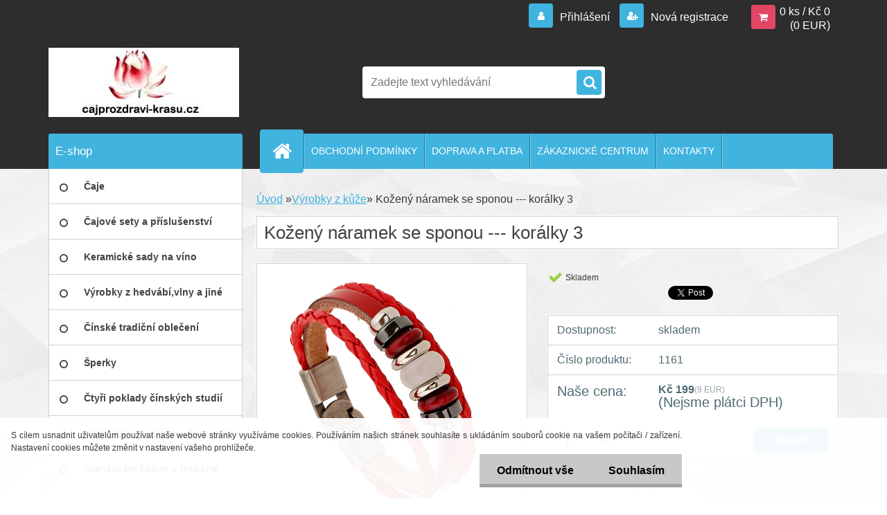

--- FILE ---
content_type: text/css
request_url: https://www.cajprozdravi-krasu.cz/fotky21423/design_setup/css/user_defined.css?_=1604313173
body_size: -36
content:
#left-box .leftmenu2 ul li a {
    font-size: 14px;
}